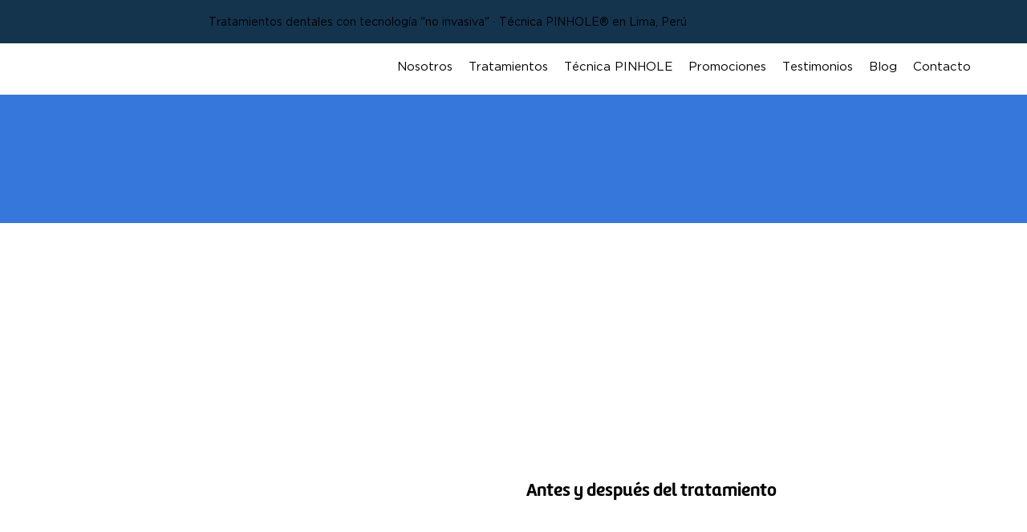

--- FILE ---
content_type: text/css; charset=utf-8
request_url: https://www.dental-unlimited.com/_serverless/pro-gallery-css-v4-server/layoutCss?ver=2&id=comp-m3uiwm3i&items=0_869_460%7C0_1179_648%7C0_1216_746&container=3823.15625_1163.625_411.125_720&options=gallerySizeType:px%7CgallerySizePx:350%7CimageMargin:30%7CisRTL:false%7CgalleryLayout:2%7CtitlePlacement:SHOW_BELOW%7CcubeRatio:1.7777777777777777%7CisVertical:true%7CtextBoxHeight:239
body_size: -110
content:
#pro-gallery-comp-m3uiwm3i [data-hook="item-container"][data-idx="0"].gallery-item-container{opacity: 1 !important;display: block !important;transition: opacity .2s ease !important;top: 0px !important;left: 0px !important;right: auto !important;height: 445px !important;width: 368px !important;} #pro-gallery-comp-m3uiwm3i [data-hook="item-container"][data-idx="0"] .gallery-item-common-info-outer{height: 239px !important;} #pro-gallery-comp-m3uiwm3i [data-hook="item-container"][data-idx="0"] .gallery-item-common-info{height: 239px !important;width: 100% !important;} #pro-gallery-comp-m3uiwm3i [data-hook="item-container"][data-idx="0"] .gallery-item-wrapper{width: 368px !important;height: 206px !important;margin: 0 !important;} #pro-gallery-comp-m3uiwm3i [data-hook="item-container"][data-idx="0"] .gallery-item-content{width: 368px !important;height: 206px !important;margin: 0px 0px !important;opacity: 1 !important;} #pro-gallery-comp-m3uiwm3i [data-hook="item-container"][data-idx="0"] .gallery-item-hover{width: 368px !important;height: 206px !important;opacity: 1 !important;} #pro-gallery-comp-m3uiwm3i [data-hook="item-container"][data-idx="0"] .item-hover-flex-container{width: 368px !important;height: 206px !important;margin: 0px 0px !important;opacity: 1 !important;} #pro-gallery-comp-m3uiwm3i [data-hook="item-container"][data-idx="0"] .gallery-item-wrapper img{width: 100% !important;height: 100% !important;opacity: 1 !important;} #pro-gallery-comp-m3uiwm3i [data-hook="item-container"][data-idx="1"].gallery-item-container{opacity: 1 !important;display: block !important;transition: opacity .2s ease !important;top: 0px !important;left: 398px !important;right: auto !important;height: 445px !important;width: 368px !important;} #pro-gallery-comp-m3uiwm3i [data-hook="item-container"][data-idx="1"] .gallery-item-common-info-outer{height: 239px !important;} #pro-gallery-comp-m3uiwm3i [data-hook="item-container"][data-idx="1"] .gallery-item-common-info{height: 239px !important;width: 100% !important;} #pro-gallery-comp-m3uiwm3i [data-hook="item-container"][data-idx="1"] .gallery-item-wrapper{width: 368px !important;height: 206px !important;margin: 0 !important;} #pro-gallery-comp-m3uiwm3i [data-hook="item-container"][data-idx="1"] .gallery-item-content{width: 368px !important;height: 206px !important;margin: 0px 0px !important;opacity: 1 !important;} #pro-gallery-comp-m3uiwm3i [data-hook="item-container"][data-idx="1"] .gallery-item-hover{width: 368px !important;height: 206px !important;opacity: 1 !important;} #pro-gallery-comp-m3uiwm3i [data-hook="item-container"][data-idx="1"] .item-hover-flex-container{width: 368px !important;height: 206px !important;margin: 0px 0px !important;opacity: 1 !important;} #pro-gallery-comp-m3uiwm3i [data-hook="item-container"][data-idx="1"] .gallery-item-wrapper img{width: 100% !important;height: 100% !important;opacity: 1 !important;} #pro-gallery-comp-m3uiwm3i [data-hook="item-container"][data-idx="2"].gallery-item-container{opacity: 1 !important;display: block !important;transition: opacity .2s ease !important;top: 0px !important;left: 796px !important;right: auto !important;height: 445px !important;width: 367px !important;} #pro-gallery-comp-m3uiwm3i [data-hook="item-container"][data-idx="2"] .gallery-item-common-info-outer{height: 239px !important;} #pro-gallery-comp-m3uiwm3i [data-hook="item-container"][data-idx="2"] .gallery-item-common-info{height: 239px !important;width: 100% !important;} #pro-gallery-comp-m3uiwm3i [data-hook="item-container"][data-idx="2"] .gallery-item-wrapper{width: 367px !important;height: 206px !important;margin: 0 !important;} #pro-gallery-comp-m3uiwm3i [data-hook="item-container"][data-idx="2"] .gallery-item-content{width: 367px !important;height: 206px !important;margin: 0px 0px !important;opacity: 1 !important;} #pro-gallery-comp-m3uiwm3i [data-hook="item-container"][data-idx="2"] .gallery-item-hover{width: 367px !important;height: 206px !important;opacity: 1 !important;} #pro-gallery-comp-m3uiwm3i [data-hook="item-container"][data-idx="2"] .item-hover-flex-container{width: 367px !important;height: 206px !important;margin: 0px 0px !important;opacity: 1 !important;} #pro-gallery-comp-m3uiwm3i [data-hook="item-container"][data-idx="2"] .gallery-item-wrapper img{width: 100% !important;height: 100% !important;opacity: 1 !important;} #pro-gallery-comp-m3uiwm3i .pro-gallery-prerender{height:445.4375px !important;}#pro-gallery-comp-m3uiwm3i {height:445.4375px !important; width:1164px !important;}#pro-gallery-comp-m3uiwm3i .pro-gallery-margin-container {height:445.4375px !important;}#pro-gallery-comp-m3uiwm3i .pro-gallery {height:445.4375px !important; width:1164px !important;}#pro-gallery-comp-m3uiwm3i .pro-gallery-parent-container {height:445.4375px !important; width:1193px !important;}